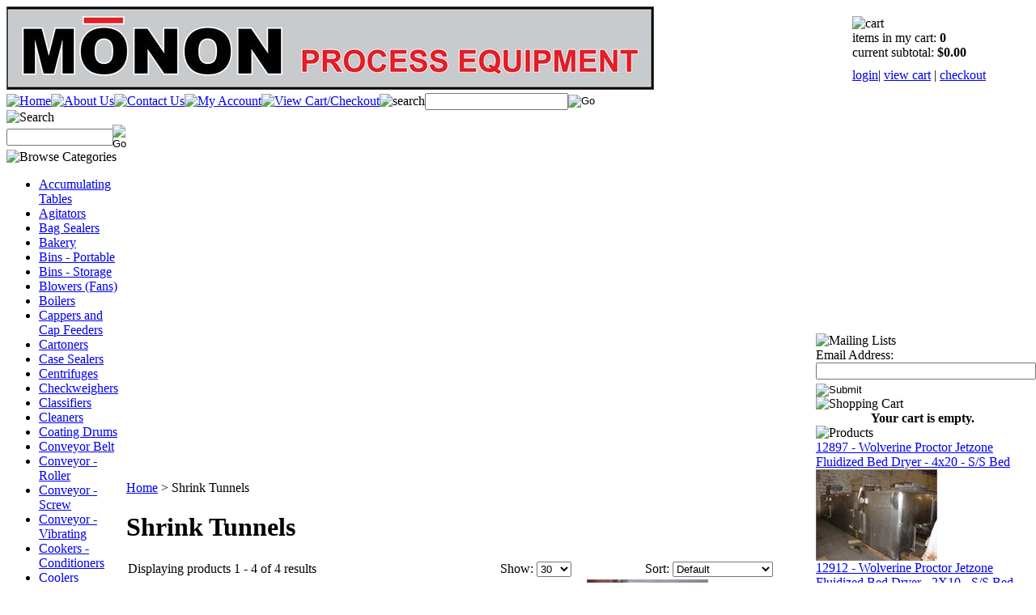

--- FILE ---
content_type: text/html; charset=utf-8
request_url: http://mononprocess.com/shrinktunnels.aspx
body_size: 10695
content:


<!DOCTYPE html PUBLIC "-//W3C//DTD XHTML 1.0 Transitional//EN" "http://www.w3.org/TR/xhtml1/DTD/xhtml1-transitional.dtd">

<html xmlns="http://www.w3.org/1999/xhtml" lang="en">
<head id="ctl00_headTag"><title>
	Monon Process Equipment - Shrink Tunnels
</title>
    <script type="text/javascript" src="/scripts/jquery-3.5.1.min.js" integrity='sha384-ZvpUoO/+PpLXR1lu4jmpXWu80pZlYUAfxl5NsBMWOEPSjUn/6Z/hRTt8+pR6L4N2' crossorigin='anonymous'></script>
    <script type="text/javascript" src="/scripts/jquery-ui-1.13.0.min.js" integrity='sha384-GH7wmqAxDa43XGS89eXGbziWEki6l/Smy1U+dAI7ZbxlrLsmal+hLlTMqoPIIg1V' crossorigin='anonymous'></script>
    <script type="text/javascript" src="/scripts/json2.js" integrity='sha384-rY3wIRyRmLeQV74T/sN7A3vmSdmaUvjIIzs0Z0cxcwXDHrUumbS3B3u18KlipZ2i' crossorigin='anonymous'></script>
    <script type="text/javascript" src="/scripts/jstorage.js" integrity='sha384-oC7ifurXSiCOGfj0Uy8BEQzbYTql7TzwHA8cE+mQY4skImVU0TX2RYBBKdXDs5cp' crossorigin='anonymous'></script>

    <link type="text/css" rel="stylesheet" href="/custom.css.aspx?theme=89&amp;2644" /><link rel="image_src" href="http://mononprocess.com/themes/mononprocess/images/layout/site_logo.gif" /><link rel="stylesheet" type="text/css" href="/scripts/jQueryUiStyles/jquery-ui.min.css" /><meta name="description" content="Monon Process Equipment deals in used Agitators, Bag Dumpers, Bag Dump Stations,Baking, Bins, Bin Activators, Bins Portable, Briquet Presses, Cappers, Cartoners, Centrifuges, Check Weighers, Chillers, Classifiers, Cleaners, Compressors, Coating Pans, Coders, Conveyors, Coolers, Cutters, depositors, Dicers, Dispersers, Dock Levelers, Dryers, Dust Collectors, Evaporators, Extruders, Feeders, Fillers, Filters, Grinders, Granulators, Heat Exchangers, Homogenizers, Kettles, Labelers, Lump Breakers, " /><meta name="keywords" content="Shrink Tunnel, Shanklin, Weldatron, Versa" /><meta property="og:description" content="Monon Process Equipment deals in used Agitators, Bag Dumpers, Bag Dump Stations,Baking, Bins, Bin Activators, Bins Portable, Briquet Presses, Cappers, Cartoners, Centrifuges, Check Weighers, Chillers, Classifiers, Cleaners, Compressors, Coating Pans, Coders, Conveyors, Coolers, Cutters, depositors, Dicers, Dispersers, Dock Levelers, Dryers, Dust Collectors, Evaporators, Extruders, Feeders, Fillers, Filters, Grinders, Granulators, Heat Exchangers, Homogenizers, Kettles, Labelers, Lump Breakers, " /><meta property="og:image" content="http://mononprocess.com/themes/mononprocess/images/layout/site_logo.gif" /><meta property="og:title" content="Monon Process Equipment - Powered by Network Solutions." /><meta property="og:site_name" content="Monon Process Equipment" /><meta property="og:url" content="http://mononprocess.com/" /><link rel="canonical" href="http://mononprocess.com/shrinktunnels.aspx" />
    <script type="text/javascript" src="/scripts/storefront.js" integrity='sha384-wZ3DIKW9ZSoCKqJd55/BNLEcz3mgQhgMwHCw/jwN8k3RG+Hr9bq6e6m10w1YVJqQ' crossorigin='anonymous'></script>
    <script type="text/javascript" src="/scripts/storefront.ie10.js" integrity='sha384-9qRZorpiHcWTyPYogrGSXMS7WL+BQqd4f8L1TM8QShlm70sVe2mrRGcdOVqWssZ2' crossorigin='anonymous'></script>
    <script type="text/javascript" src="/scripts/jquery.producthistory.js" integrity='sha384-mGvZy9PlgY3eQGscCu2QBJCfNYGTuq65xdGE0VNdMv45A6y3R+TxUjF5aIZ+uLx3' crossorigin='anonymous'></script>
    <meta http-equiv="content-type" content="text/html; charset=utf-8" /><meta http-equiv="content-language" content="en-us" /></head>

<body id="ctl00_bodyTag" class="category-page-type shrinktunnels-page">

    <form name="aspnetForm" method="post" action="./shrinktunnels.aspx" id="aspnetForm">
<div>
<input type="hidden" name="__EVENTTARGET" id="__EVENTTARGET" value="" />
<input type="hidden" name="__EVENTARGUMENT" id="__EVENTARGUMENT" value="" />
<input type="hidden" name="__LASTFOCUS" id="__LASTFOCUS" value="" />
<input type="hidden" name="__VIEWSTATE" id="__VIEWSTATE" value="ovQxhi2Eif8yO9cRb+zHiJGRBQ0GEwGu+y6BNs7WkZ63wdvdBxCTxRnZifvi6sOqGxZtStb5QJtIOOBOF/Uc2wcPgczMR2Jn7aRdpmrafV1+cxhdAw79HJBgsT0xHcke9SisSDbRyMciVbnrS2tJI/0MAJj9d/ILABHHFgmajAFpEkfcv+HMmePco4vilJDsBEh20hWW36YHseaSVZn5CMoHVJeC0Yr8ftevB/Y+axoa5PveqHHbb2aRmhcQ4cZIFoduCSrwyRS0a40lo17jyx8NBtD+TOcU4upqHNwjnIvqm59D032lKP90hjk7C0qANhUcaG9NdTvKbX0MbPNuIH7QdcfRUjrlbQL5vB2PSyMC96AP8tinzvfGod0I68Nrs74AU707qQcRLtnBBAEaZq9r/JeAo/rG083hXYuADdnpUzhd9ou/bzy2eFNZjxGiWnH02HFCf339g8yzTn2IeJVDEc6gQi1EJhfQzN0ALR7X39kWqWekIS+UNGZzFBPnou/Be+rupFCf+qW19PYRDxzMvlR+SnyqcctOOtv25cNttyBNgKcZFTgH4IXabeoGqDTcoYp3TOiPaYnuEB41vMbxas5+GQ2G/4lmAMV38uFLkvQYUsKxd0mkh4JmigXN2SYUFjC5ICZQNAIhrDeT0qK+URWlOSnezOSVqGUDkkazMBEQXHimyJi/moUEW63Xh25OS7L6QjXyf+9djKdg//nR3hxLsmBv+9EoFp2Z280Rd0dqC0INCrSCiq68osfCLMqKA3u/eWMxLUBUBDkxzJslMEN0xNeox37VQlu5svZCr32rIG9wuAoVRG+QEfC5KwD1869FCjVEARpu7rX/+OA8IJ6ZumxBHXPwSm8qMl5RZ9dQRmmHOTJB6WMq7qPlvxcXryK31ZJJjBksEnocOFEzELP+Wc/[base64]" />
</div>

<script type="text/javascript">
//<![CDATA[
var theForm = document.forms['aspnetForm'];
if (!theForm) {
    theForm = document.aspnetForm;
}
function __doPostBack(eventTarget, eventArgument) {
    if (!theForm.onsubmit || (theForm.onsubmit() != false)) {
        theForm.__EVENTTARGET.value = eventTarget;
        theForm.__EVENTARGUMENT.value = eventArgument;
        theForm.submit();
    }
}
//]]>
</script>


<script src="/WebResource.axd?d=pynGkmcFUV13He1Qd6_TZAG0REM8qqEBAHCZinHsmTftbBz8ARFqQG4SmTbTGQGNsxByiuhhp7M8BL__qlDclA2&amp;t=638259264720000000" type="text/javascript"></script>

<div>

	<input type="hidden" name="__VIEWSTATEGENERATOR" id="__VIEWSTATEGENERATOR" value="A4191B32" />
</div>
        

        

        

        <div id="wrapper">
            <table id="ctl00_container" class="page-container" cellspacing="0" cellpadding="0" border="0" style="border-collapse:collapse;">
	<tr id="ctl00_header">
		<td id="ctl00_headerContent" class="page-header"><table class="page-header-content" cellspacing="0" cellpadding="0" width="100%">
  
<tbody>
    
<tr>
      
<td class="header-lt"><a href="http://03446a8.netsolstores.com/index.aspx" target="_self">
          <img border="0" alt="" src="/images/468X60MONON.jpg" width="800" height="103" /></a>&nbsp; 
      </td>
      
<td class="header-logo"><a title="Return Home" href="/"></a>&nbsp; 
      </td>
      
<td class="header-cart">
        
<div class="head-cart">
          
<div>
            <img alt="cart" src="/themes/mononprocess/images/layout/header_cart_title.gif" /></div>
          
<div>items in my cart: <strong>
              0
              </strong></div>
          
<div>current subtotal: <strong>
              $0.00
              </strong></div>
          
<div style="MARGIN-TOP: 10px">
            <a href="/login.aspx">login</a>| <a href="/cart.aspx">view cart</a> | <a href="/checkout.aspx">checkout</a> </div></div>
      </td>
      
<td class="header-rt">&nbsp; 
      </td>
    </tr>
  </tbody>
</table>

<table class="topnav" cellspacing="0" cellpadding="0">
  
<tbody>
    
<tr>
      
<td class="top-nav-lt">
      </td>
      
<td class="top-nav-item"><a title="Return Home" href="/">
          <img alt="Home" src="/themes/mononprocess/images/buttons/top_nav_btn_home.gif" /></a> 
      </td>
      
<td class="top-nav-item"><a title="About Us" href="/about-us.aspx">
          <img alt="About Us" src="/themes/mononprocess/images/buttons/top_nav_btn_about.gif" /></a> 
      </td>
      
<td class="top-nav-item"><a title="Contact Us" href="/contact-us.aspx">
          <img alt="Contact Us" src="/themes/mononprocess/images/buttons/top_nav_btn_contact.gif" /></a> 
      </td>
      
<td class="top-nav-item"><a title="My Account" href="/account.aspx">
          <img alt="My Account" src="/themes/mononprocess/images/buttons/top_nav_btn_account.gif" /></a> 
      </td>
      
<td class="top-nav-item"><a title="View Cart and Checkout" href="/cart.aspx">
          <img alt="View Cart/Checkout" src="/themes/mononprocess/images/buttons/top_nav_btn_cart.gif" /></a> 
      </td>
      
<td style="TEXT-ALIGN: right">
        <img alt="search" src="/themes/mononprocess/images/layout/custom_search_text.gif" /> 
      </td>
      
<td class="top-nav-item">
        <div id="ctl00_ctl08_searchBox" class="custom-search" onkeypress="javascript:return WebForm_FireDefaultButton(event, &#39;ctl00_ctl08_go&#39;)">
			
  <table cellpadding="0" cellspacing="0">
	<tr>
	  <td class="custom-search-text"><span></span></td>
	  <td class="custom-search-field"><input name="ctl00$ctl08$search" type="text" maxlength="100" id="ctl00_ctl08_search" class="textbox" /></td>
	  <td class="custom-search-button"><input type="image" name="ctl00$ctl08$go" id="ctl00_ctl08_go" src="/themes/mononprocess/images/buttons/custom_search_submit.gif" alt="Go" style="border-width:0px;" /></td>
	</tr>
  </table>

		</div>		 
      </td>
      
<td class="top-nav-rt">
      </td>
    </tr>
  </tbody>
</table></td>
	</tr><tr id="ctl00_body" class="page-body">
		<td id="ctl00_bodyContent" class="page-body-content">
                        <div role="main">
                            <table id="ctl00_columns" class="page-body-columns" cellspacing="0" cellpadding="0" border="0" style="border-collapse:collapse;">
			<tr>
				<td id="ctl00_leftColumn" class="page-column-left"><table border="0" cellpadding="0" cellspacing="0" class="module search-module" style="width:100%;">
					<tr>
						<td class="module-header"><img src="/themes/mononprocess/images/layout/mod_head_search_lt.gif" alt="Search" style="border-width:0px;" /></td>
					</tr><tr>
						<td class="module-body">
	<table border="0" cellpadding="0" cellspacing="0" class="mod-body " style="width:100%;">
							<tr>
								<td class="mod-body-tl"></td><td class="mod-body-tp"></td><td class="mod-body-tr"></td>
							</tr><tr>
								<td class="mod-body-lt"></td><td class="mod-body-body">
		<div id="ctl00_ctl10_pnlSearch" onkeypress="javascript:return WebForm_FireDefaultButton(event, &#39;ctl00_ctl10_imbGo&#39;)">
									
			<table cellpadding="0" cellspacing="0" style="margin: 0; padding: 0; border: none; border-collapse: collapse;">
				<tr>
					<td style="padding-right: 7px; width: 100%">
						<input name="ctl00$ctl10$txtSearch" type="text" maxlength="100" id="ctl00_ctl10_txtSearch" class="textbox search-module-text" style="width:100%;" />
					</td>
					<td style="text-align: right;">
						<input type="image" name="ctl00$ctl10$imbGo" id="ctl00_ctl10_imbGo" src="/themes/mononprocess/images/buttons/mod_btn_go.gif" alt="Go" style="border-width:0px;" />
					</td>
				</tr>
			</table>
		
								</div>
		
	</td><td class="mod-body-rt"></td>
							</tr><tr>
								<td class="mod-body-bl"></td><td class="mod-body-bt"></td><td class="mod-body-br"></td>
							</tr>
						</table>
</td>
					</tr>
				</table>


<script src="/scripts/CategoryTree.js"></script>

<table border="0" cellpadding="0" cellspacing="0" class="module category-module" style="width:100%;">
					<tr>
						<td class="module-header"><img src="/themes/mononprocess/images/layout/mod_head_category_lt.gif" alt="Browse Categories" style="border-width:0px;" /></td>
					</tr><tr>
						<td class="module-body">
  <ul class="module-list cat-nav">
    <li data-catId="cat-2" data-catImg-path=""><a href="/accumulatingtables.aspx">Accumulating Tables</a></li><li data-catId="cat-3" data-catImg-path=""><a href="/agitators.aspx">Agitators</a></li><li data-catId="cat-4" data-catImg-path=""><a href="/bagsealers.aspx">Bag Sealers</a></li><li data-catId="cat-75" data-catImg-path=""><a href="/bakery.aspx">Bakery</a></li><li data-catId="cat-5" data-catImg-path=""><a href="/bins-portable.aspx">Bins - Portable</a></li><li data-catId="cat-6" data-catImg-path=""><a href="/bins-storage.aspx">Bins - Storage</a></li><li data-catId="cat-7" data-catImg-path=""><a href="/blowersfans.aspx">Blowers (Fans)</a></li><li data-catId="cat-8" data-catImg-path=""><a href="/boilers.aspx">Boilers</a></li><li data-catId="cat-9" data-catImg-path=""><a href="/cappersandcapfeeders.aspx">Cappers and Cap Feeders</a></li><li data-catId="cat-10" data-catImg-path=""><a href="/cartoners.aspx">Cartoners</a></li><li data-catId="cat-11" data-catImg-path=""><a href="/casesealers.aspx">Case Sealers</a></li><li data-catId="cat-12" data-catImg-path=""><a href="/centrifuges.aspx">Centrifuges</a></li><li data-catId="cat-13" data-catImg-path=""><a href="/checkweighers.aspx">Checkweighers</a></li><li data-catId="cat-14" data-catImg-path=""><a href="/classifiers.aspx">Classifiers</a></li><li data-catId="cat-15" data-catImg-path=""><a href="/cleaners.aspx">Cleaners</a></li><li data-catId="cat-16" data-catImg-path=""><a href="/coatingdrums.aspx">Coating Drums</a></li><li data-catId="cat-17" data-catImg-path=""><a href="/conveyorbelt.aspx">Conveyor Belt</a></li><li data-catId="cat-18" data-catImg-path=""><a href="/conveyor-roller.aspx">Conveyor - Roller</a></li><li data-catId="cat-19" data-catImg-path=""><a href="/conveyor-screw.aspx">Conveyor - Screw</a></li><li data-catId="cat-20" data-catImg-path=""><a href="/conveyor-vibrating.aspx">Conveyor - Vibrating</a></li><li data-catId="cat-21" data-catImg-path=""><a href="/cookers-conditioners.aspx">Cookers - Conditioners</a></li><li data-catId="cat-22" data-catImg-path=""><a href="/coolers.aspx">Coolers</a></li><li data-catId="cat-23" data-catImg-path=""><a href="/crushers.aspx">Crushers </a></li><li data-catId="cat-77" data-catImg-path=""><a href="/depositors.aspx">Depositors</a></li><li data-catId="cat-24" data-catImg-path=""><a href="/dispersers.aspx">Dispersers</a></li><li data-catId="cat-25" data-catImg-path=""><a href="/dryers.aspx">Dryers</a></li><li data-catId="cat-26" data-catImg-path=""><a href="/dumpers-alltypes.aspx">Dumpers - All Types</a></li><li data-catId="cat-27" data-catImg-path=""><a href="/dustcollectors.aspx">Dust Collectors</a></li><li data-catId="cat-28" data-catImg-path=""><a href="/extruders.aspx">Extruders</a></li><li data-catId="cat-29" data-catImg-path=""><a href="/feeders.aspx">Feeders</a></li><li data-catId="cat-30" data-catImg-path=""><a href="/fillers-allkinds.aspx">Fillers - All Kinds</a></li><li data-catId="cat-31" data-catImg-path=""><a href="/filters.aspx">Filters</a></li><li data-catId="cat-32" data-catImg-path=""><a href="/formfillandsealunits.aspx">Form Fill and Seal Units</a></li><li data-catId="cat-33" data-catImg-path=""><a href="/grinders-granulators.aspx">Grinders - Granulators</a></li><li data-catId="cat-34" data-catImg-path=""><a href="/heatexchangers.aspx">Heat Exchangers</a></li><li data-catId="cat-35" data-catImg-path=""><a href="/homogenizers.aspx">Homogenizers</a></li><li data-catId="cat-36" data-catImg-path=""><a href="/kettles-noagitation.aspx">Kettles - No Agitation</a></li><li data-catId="cat-37" data-catImg-path=""><a href="/kettles-agitated.aspx">Kettles - Agitated</a></li><li data-catId="cat-38" data-catImg-path=""><a href="/l-barsealers.aspx">L-Bar Sealers</a></li><li data-catId="cat-39" data-catImg-path=""><a href="/labelers.aspx">Labelers</a></li><li data-catId="cat-40" data-catImg-path=""><a href="/lumpbreaker.aspx">Lump Breaker</a></li><li data-catId="cat-79" data-catImg-path=""><a href="/meat-equipment.aspx">Meat Equipment</a></li><li data-catId="cat-41" data-catImg-path=""><a href="/metaldetectors.aspx">Metal Detectors</a></li><li data-catId="cat-42" data-catImg-path=""><a href="/mills-colloid.aspx">Mills - Colloid</a></li><li data-catId="cat-78" data-catImg-path=""><a href="/mills---hammer.aspx">Mills -  Hammer</a></li><li data-catId="cat-56" data-catImg-path=""><a href="/rollermills.aspx">Mills - Roller</a></li><li data-catId="cat-70" data-catImg-path=""><a href="/mixersandblenders.aspx">Mixers and Blenders</a></li><li data-catId="cat-47" data-catImg-path=""><a href="/motorsandreducers.aspx">Motors and Reducers</a></li><li data-catId="cat-48" data-catImg-path=""><a href="/pharmaceuticals.aspx">Pharmaceuticals</a></li><li data-catId="cat-49" data-catImg-path=""><a href="/plasticprocessingequipment.aspx">Plastic Equipment</a></li><li data-catId="cat-50" data-catImg-path=""><a href="/processors.aspx">Processors</a></li><li data-catId="cat-51" data-catImg-path=""><a href="/pulverizers.aspx">Pulverizers</a></li><li data-catId="cat-52" data-catImg-path=""><a href="/pumps.aspx">Pumps</a></li><li data-catId="cat-53" data-catImg-path=""><a href="/pumps-vacuum.aspx">Pumps - Vacuum</a></li><li data-catId="cat-54" data-catImg-path=""><a href="/reactors-glassandss.aspx">Reactors - Glass and S/S</a></li><li data-catId="cat-55" data-catImg-path=""><a href="/refrigerationandchillers.aspx">Refrigeration and Chillers</a></li><li data-catId="cat-57" data-catImg-path=""><a href="/sealers.aspx">Sealers</a></li><li class="selected" data-catId="cat-58" data-catImg-path=""><span>Shrink Tunnels</span></li><li data-catId="cat-59" data-catImg-path=""><a href="/sifters.aspx">Sifters</a></li><li data-catId="cat-60" data-catImg-path=""><a href="/slicers-cutters-dicers.aspx">Slicers - Cutters - Dicers</a></li><li data-catId="cat-61" data-catImg-path=""><a href="/tables.aspx">Tables</a></li><li data-catId="cat-71" data-catImg-path=""><a href="/tanks.aspx">Tanks</a></li><li data-catId="cat-73" data-catImg-path=""><a href="/miscellaneous-items.aspx">Miscellaneous Items</a></li><li data-catId="cat-74" data-catImg-path=""><a href="/wrappers.aspx">Wrappers</a></li><li data-catId="cat-80" data-catImg-path=""><a href="/terms-and-conditions-of-sale.aspx">Terms and Conditions of Sale</a></li>	  
  </ul>  
</td>
					</tr>
				</table>
<table border="0" cellpadding="0" cellspacing="0" class="module login-module" style="width:100%;">
					<tr>

					</tr><tr>
						<td class="module-body">
  <table border="0" cellpadding="0" cellspacing="0" class="mod-body " style="width:148px;">
							<tr>
								<td class="mod-body-tl"></td><td class="mod-body-tp"></td><td class="mod-body-tr"></td>
							</tr><tr>
								<td class="mod-body-lt"></td><td class="mod-body-body">
     <div id="ctl00_ctl12_pnlAddThisModule">
									
     <ad:addthis id='atModuleButton' buttonset='toolbox' username='' ></ad:addthis><script src='/scripts/addthis.js' type='text/javascript'></script><script src='//s7.addthis.com/js/250/addthis_widget.js' type='text/javascript'></script>
								</div>
  </td><td class="mod-body-rt"></td>
							</tr><tr>
								<td class="mod-body-bl"></td><td class="mod-body-bt"></td><td class="mod-body-br"></td>
							</tr>
						</table> 
</td>
					</tr>
				</table>
<table border="0" cellpadding="0" cellspacing="0" class="module login-module" style="width:100%;">
					<tr>

					</tr><tr>
						<td class="module-body">
  <table border="0" cellpadding="0" cellspacing="0" class="mod-body " style="width:100%;">
							<tr>
								<td class="mod-body-tl"></td><td class="mod-body-tp"></td><td class="mod-body-tr"></td>
							</tr><tr>
								<td class="mod-body-lt"></td><td class="mod-body-body">
     <div id="ctl00_ctl13_pnlFacebookModule">
									
     <div><script src='//connect.facebook.net/en_US/all.js#xfbml=1' type='text/javascript'></script><fb:like href='http://mononprocess.com/shrinktunnels.aspx?metaType=grl' id='fbModuleButton' action='like' layout='box_count' colorscheme='light' font='arial'></fb:like></div>
								</div>
  </td><td class="mod-body-rt"></td>
							</tr><tr>
								<td class="mod-body-bl"></td><td class="mod-body-bt"></td><td class="mod-body-br"></td>
							</tr>
						</table> 
</td>
					</tr>
				</table></td><td id="ctl00_centerColumn" class="page-column-center"><div id="ctl00_breadcrumb" class="breadcrumb">
					
                                            <span id="ctl00_breadcrumbContent"><span><a href="/">Home</a></span><span>&#160;&gt;&#160;</span><span>Shrink Tunnels</span></span>
                                        
				</div>


    
<h1>Shrink Tunnels</h1>




<table id="ctl00_pageContent_ctl05_resultsHeader" cellpadding="2" cellspacing="0" style="width:100%" class="product-list-results-header">
					<tr>
						<td id="ctl00_pageContent_ctl05_resultCell" class="product-list-results">Displaying products 1 - 4 of 4 results</td>
						<td id="ctl00_pageContent_ctl05_sizeCell" class="product-list-size"><label for="ctl00_pageContent_ctl05_sizeSelector" id="ctl00_pageContent_ctl05_sizeLabel" class="label">Show:</label> <select name="ctl00$pageContent$ctl05$sizeSelector" onchange="javascript:setTimeout(&#39;__doPostBack(\&#39;ctl00$pageContent$ctl05$sizeSelector\&#39;,\&#39;\&#39;)&#39;, 0)" id="ctl00_pageContent_ctl05_sizeSelector" class="select">
							<option value="30" selected="selected">
								30
							</option><option value="60">
								60
							</option><option value="90">
								90
							</option><option value="200">
								200
							</option>
						</select></td>
						<td id="ctl00_pageContent_ctl05_sortCell" class="product-list-sort" style="width:25%"><label for="ctl00_pageContent_ctl05_sortSelector" id="ctl00_pageContent_ctl05_sortLabel" class="label">Sort:</label> <select name="ctl00$pageContent$ctl05$sortSelector" onchange="javascript:setTimeout(&#39;__doPostBack(\&#39;ctl00$pageContent$ctl05$sortSelector\&#39;,\&#39;\&#39;)&#39;, 0)" id="ctl00_pageContent_ctl05_sortSelector" class="select">
							<option value="Default" selected="selected">
								Default
							</option><option value="Price Low to High">
								Price Low to High
							</option><option value="Price High to Low">
								Price High to Low
							</option><option value="Name (A-Z)">
								Name (A-Z)
							</option><option value="Name (Z-A)">
								Name (Z-A)
							</option><option value="Newest">
								Newest
							</option>
						</select></td>
					</tr>
				</table>
				



<table id="ctl00_pageContent_ctl05_productList" class="product-list" cellspacing="0" border="0" style="width:100%;border-collapse:collapse;">
					<tr>
						<td class="product-list-item-container" style="width:33.33333%;">
		<div class="product-list-item" onkeypress="javascript:return WebForm_FireDefaultButton(event, &#39;ctl00_pageContent_ctl05_productList_ctl00_imbAdd&#39;)">
										<a href="/clamcoshrinktunnel-812x22opening-160220.aspx">
			  <img class="product-list-img" src="/images/products/thumb/13278a.JPG" title="" alt="" border="0" />
			</a>
		  
		<div class="product-list-options">
		  <h5><a href="/clamcoshrinktunnel-812x22opening-160220.aspx">12278 - Clamco Shrink Tunnel - 81/2 x 22&quot; opening - 1/60/220</a></h5>

		  <div class="product-list-price">
									    <div class="product-list-cost"><span class="product-list-cost-label">Your Price:</span> <span class="product-list-cost-value">$3,000.00</span></div>
			  					  </div>

		  
		  <div class="product-list-qty">
					  </div>

		  <div class="product-list-control">
			<input type="image" name="ctl00$pageContent$ctl05$productList$ctl00$imbAdd" id="ctl00_pageContent_ctl05_productList_ctl00_imbAdd" src="/themes/mononprocess/images/buttons/cart_btn_add.gif" alt="add to cart" onclick="javascript:WebForm_DoPostBackWithOptions(new WebForm_PostBackOptions(&quot;ctl00$pageContent$ctl05$productList$ctl00$imbAdd&quot;, &quot;&quot;, true, &quot;productList455&quot;, &quot;&quot;, false, false))" style="border-width:0px;" />			<a title="View 12278 - Clamco Shrink Tunnel - 81/2 x 22&quot; opening - 1/60/220" href="/clamcoshrinktunnel-812x22opening-160220.aspx"><img alt="12278 - Clamco Shrink Tunnel - 81/2 x 22&quot; opening - 1/60/220" title="View 12278 - Clamco Shrink Tunnel - 81/2 x 22&quot; opening - 1/60/220" src="/themes/mononprocess/images/buttons/cart_btn_view.gif"/></a>
		  </div>

		  <div class="product-list-text">
			
		  </div>

		   

		</div>
						</div>
  </td><td class="product-list-item-container" style="width:33.33333%;">
		<div class="product-list-item" onkeypress="javascript:return WebForm_FireDefaultButton(event, &#39;ctl00_pageContent_ctl05_productList_ctl01_imbAdd&#39;)">
										<a href="/apvandersonwrapperandshrinktunnel-usedontrays.aspx">
			  <img class="product-list-img" src="/images/products/thumb/13043c.jpg" title="" alt="" border="0" />
			</a>
		  
		<div class="product-list-options">
		  <h5><a href="/apvandersonwrapperandshrinktunnel-usedontrays.aspx">13043 - APV Anderson Wrapper and Shrink Tunnel - used on trays</a></h5>

		  <div class="product-list-price">
									    <div class="product-list-cost"><span class="product-list-cost-label">Your Price:</span> <span class="product-list-cost-value">$18,500.00</span></div>
			  					  </div>

		  
		  <div class="product-list-qty">
					  </div>

		  <div class="product-list-control">
			<input type="image" name="ctl00$pageContent$ctl05$productList$ctl01$imbAdd" id="ctl00_pageContent_ctl05_productList_ctl01_imbAdd" src="/themes/mononprocess/images/buttons/cart_btn_add.gif" alt="add to cart" onclick="javascript:WebForm_DoPostBackWithOptions(new WebForm_PostBackOptions(&quot;ctl00$pageContent$ctl05$productList$ctl01$imbAdd&quot;, &quot;&quot;, true, &quot;productList307&quot;, &quot;&quot;, false, false))" style="border-width:0px;" />			<a title="View 13043 - APV Anderson Wrapper and Shrink Tunnel - used on trays" href="/apvandersonwrapperandshrinktunnel-usedontrays.aspx"><img alt="13043 - APV Anderson Wrapper and Shrink Tunnel - used on trays" title="View 13043 - APV Anderson Wrapper and Shrink Tunnel - used on trays" src="/themes/mononprocess/images/buttons/cart_btn_view.gif"/></a>
		  </div>

		  <div class="product-list-text">
			
		  </div>

		   

		</div>
						</div>
  </td><td class="product-list-item-container" style="width:33.33333%;">
		<div class="product-list-item" onkeypress="javascript:return WebForm_FireDefaultButton(event, &#39;ctl00_pageContent_ctl05_productList_ctl02_imbAdd&#39;)">
										<a href="/vertrodsealer20psavsemi-automaticvacuum.aspx">
			  <img class="product-list-img" src="/images/products/thumb/10149A.jpg" title="" alt="" border="0" />
			</a>
		  
		<div class="product-list-options">
		  <h5><a href="/vertrodsealer20psavsemi-automaticvacuum.aspx">10149 - Vertrod Sealer 20 PS/AV Semi-Automatic  Vacuum</a></h5>

		  <div class="product-list-price">
									    <div class="product-list-cost"><span class="product-list-cost-label">Your Price:</span> <span class="product-list-cost-value">$3,900.00</span></div>
			  					  </div>

		  
		  <div class="product-list-qty">
					  </div>

		  <div class="product-list-control">
			<input type="image" name="ctl00$pageContent$ctl05$productList$ctl02$imbAdd" id="ctl00_pageContent_ctl05_productList_ctl02_imbAdd" src="/themes/mononprocess/images/buttons/cart_btn_add.gif" alt="add to cart" onclick="javascript:WebForm_DoPostBackWithOptions(new WebForm_PostBackOptions(&quot;ctl00$pageContent$ctl05$productList$ctl02$imbAdd&quot;, &quot;&quot;, true, &quot;productList226&quot;, &quot;&quot;, false, false))" style="border-width:0px;" />			<a title="View 10149 - Vertrod Sealer 20 PS/AV Semi-Automatic  Vacuum" href="/vertrodsealer20psavsemi-automaticvacuum.aspx"><img alt="10149 - Vertrod Sealer 20 PS/AV Semi-Automatic  Vacuum" title="View 10149 - Vertrod Sealer 20 PS/AV Semi-Automatic  Vacuum" src="/themes/mononprocess/images/buttons/cart_btn_view.gif"/></a>
		  </div>

		  <div class="product-list-text">
			(P)
		  </div>

		   

		</div>
						</div>
  </td>
					</tr><tr>
						<td class="product-list-item-container-alt" style="width:33.33333%;">
		<div class="product-list-item" onkeypress="javascript:return WebForm_FireDefaultButton(event, &#39;ctl00_pageContent_ctl05_productList_ctl03_imbAdd&#39;)">
										<a href="/versatunnelm2314tmb1912beltshrinktunnel.aspx">
			  <img class="product-list-img" src="/images/products/thumb/11283a.jpg" title="" alt="" border="0" />
			</a>
		  
		<div class="product-list-options">
		  <h5><a href="/versatunnelm2314tmb1912beltshrinktunnel.aspx">11283 - Versa Tunnel M# 2314 TMB 19 1/2&quot; Belt   Shrink Tunnel</a></h5>

		  <div class="product-list-price">
									    <div class="product-list-cost"><span class="product-list-cost-label">Your Price:</span> <span class="product-list-cost-value">$2,600.00</span></div>
			  					  </div>

		  
		  <div class="product-list-qty">
					  </div>

		  <div class="product-list-control">
			<input type="image" name="ctl00$pageContent$ctl05$productList$ctl03$imbAdd" id="ctl00_pageContent_ctl05_productList_ctl03_imbAdd" src="/themes/mononprocess/images/buttons/cart_btn_add.gif" alt="add to cart" onclick="javascript:WebForm_DoPostBackWithOptions(new WebForm_PostBackOptions(&quot;ctl00$pageContent$ctl05$productList$ctl03$imbAdd&quot;, &quot;&quot;, true, &quot;productList109&quot;, &quot;&quot;, false, false))" style="border-width:0px;" />			<a title="View 11283 - Versa Tunnel M# 2314 TMB 19 1/2&quot; Belt   Shrink Tunnel" href="/versatunnelm2314tmb1912beltshrinktunnel.aspx"><img alt="11283 - Versa Tunnel M# 2314 TMB 19 1/2&quot; Belt   Shrink Tunnel" title="View 11283 - Versa Tunnel M# 2314 TMB 19 1/2&quot; Belt   Shrink Tunnel" src="/themes/mononprocess/images/buttons/cart_btn_view.gif"/></a>
		  </div>

		  <div class="product-list-text">
			
		  </div>

		   

		</div>
						</div>
  </td><td></td><td></td>
					</tr>
				</table>




  
 

</td><td id="ctl00_rightColumn" class="page-column-right"><table border="0" cellpadding="0" cellspacing="0" class="module mailing-list-module" style="width:100%;">
					<tr>
						<td class="module-header"><img src="/themes/mononprocess/images/layout/mod_head_mail_rt.gif" alt="Mailing Lists" style="border-width:0px;" /></td>
					</tr><tr>
						<td class="module-body">
  <table border="0" cellpadding="0" cellspacing="0" class="mod-body " style="width:100%;">
							<tr>
								<td class="mod-body-tl"></td><td class="mod-body-tp"></td><td class="mod-body-tr"></td>
							</tr><tr>
								<td class="mod-body-lt"></td><td class="mod-body-body">
	<div>	
		

		<div id="ctl00_ctl14_mailingList_emailSignupWrapper" onkeypress="javascript:return WebForm_FireDefaultButton(event, &#39;ctl00_ctl14_mailingList_imbSubmit&#39;)">
									
            <label for="ctl00_ctl14_mailingList_txtEmail" id="ctl00_ctl14_mailingList_lblEmail" class="label">Email Address:</label><input name="ctl00$ctl14$mailingList$txtEmail" type="text" maxlength="255" id="ctl00_ctl14_mailingList_txtEmail" class="textbox mailing-list-module-text" style="width:100%;" />
		    
		    
		    <input type="image" name="ctl00$ctl14$mailingList$imbSubmit" id="ctl00_ctl14_mailingList_imbSubmit" src="/themes/mononprocess/images/buttons/mod_btn_submit.gif" alt="Submit" style="border-width:0px;margin-top: 5px" />
        
								</div>
		
	
</div>
  </td><td class="mod-body-rt"></td>
							</tr><tr>
								<td class="mod-body-bl"></td><td class="mod-body-bt"></td><td class="mod-body-br"></td>
							</tr>
						</table>
</td>
					</tr>
				</table>
<table border="0" cellpadding="0" cellspacing="0" class="module cart-module" style="width:100%;">
					<tr>
						<td class="module-header"><img src="/themes/mononprocess/images/layout/mod_head_cart_rt.gif" alt="Shopping Cart" style="border-width:0px;" /></td>
					</tr><tr>
						<td class="module-body">
	<table border="0" cellpadding="0" cellspacing="0" class="mod-body cart-module-cart" style="width:100%;">
							<tr>
								<td class="mod-body-tl"></td><td class="mod-body-tp"></td><td class="mod-body-tr"></td>
							</tr><tr>
								<td class="mod-body-lt"></td><td class="mod-body-body">
		
				<div style="text-align: center; font-weight: bold;">
					Your cart is empty.</div>
			
	</td><td class="mod-body-rt"></td>
							</tr><tr>
								<td class="mod-body-bl"></td><td class="mod-body-bt"></td><td class="mod-body-br"></td>
							</tr>
						</table>
	
	
</td>
					</tr>
				</table>
<table border="0" cellpadding="0" cellspacing="0" class="module product-list-module" style="width:100%;">
					<tr>
						<td class="module-header"><img src="/themes/mononprocess/images/layout/mod_head_featured_rt.gif" alt="Products" style="border-width:0px;" /></td>
					</tr><tr>
						<td class="module-body">
      
  <div class="featured-products-item"><a href="12897---Wolverine-Proctor-Jetzone-Fluidized-Bed-Dryer---4x20---SS-Bed.aspx">12897 - Wolverine Proctor Jetzone Fluidized Bed Dryer - 4x20 - S/S Bed</a><div class="featured-products-item-img"><a href="12897---Wolverine-Proctor-Jetzone-Fluidized-Bed-Dryer---4x20---SS-Bed.aspx"><img alt="12897 - Wolverine Proctor Jetzone Fluidized Bed Dryer - 4x20 - S/S Bed" src="/images/products/thumb/12897mainovenbox1.JPG" border="0" /></a></div></div><div class="featured-products-item"><a href="wolverineproctorjetzonefluidizedbeddryer-ssbed.aspx">12912 - Wolverine Proctor Jetzone Fluidized Bed Dryer - 2X10 - S/S Bed</a><div class="featured-products-item-img"><a href="wolverineproctorjetzonefluidizedbeddryer-ssbed.aspx"><img alt="12912 - Wolverine Proctor Jetzone Fluidized Bed Dryer - 2X10 - S/S Bed" src="/images/products/thumb/12912a.JPG" border="0" /></a></div></div><div class="featured-products-item"><a href="100cuftribbonblender-30hpdrive.aspx">12949 - 100 Cu Ft - Jacketed - Ribbon Blender - S/S - 25 HP Drive</a><div class="featured-products-item-img"><a href="100cuftribbonblender-30hpdrive.aspx"><img alt="12949 - 100 Cu Ft - Jacketed - Ribbon Blender - S/S - 25 HP Drive" src="/images/products/thumb/20141129_165900.jpg" border="0" /></a></div></div><div class="featured-products-item"><a href="bonnotcookingextruder214-ss-15hp.aspx">10017 - Bonnot Cooking Extruder  2 1/4&quot; -S/S -15 hp</a><div class="featured-products-item-img"><a href="bonnotcookingextruder214-ss-15hp.aspx"><img alt="10017 - Bonnot Cooking Extruder  2 1/4&quot; -S/S -15 hp" src="/images/products/thumb/10017a.jpg" border="0" /></a></div></div><div class="featured-products-item"><a href="13608C---Niro-Vibrating-Fluid-Bed-Dryer---Stainless-Steel.aspx">13608C - Niro Vibrating Fluid Bed Dryer - Stainless Steel</a><div class="featured-products-item-img"><a href="13608C---Niro-Vibrating-Fluid-Bed-Dryer---Stainless-Steel.aspx"><img alt="13608C - Niro Vibrating Fluid Bed Dryer - Stainless Steel" src="/images/products/thumb/13608g.jpg" border="0" /></a></div></div><div class="featured-products-item"><a href="apvandersonwrapperandshrinktunnel-usedontrays.aspx">13043 - APV Anderson Wrapper and Shrink Tunnel - used on trays</a><div class="featured-products-item-img"><a href="apvandersonwrapperandshrinktunnel-usedontrays.aspx"><img alt="13043 - APV Anderson Wrapper and Shrink Tunnel - used on trays" src="/images/products/thumb/13043c.jpg" border="0" /></a></div></div> 	 
  
</td>
					</tr>
				</table>

</td>
			</tr>
		</table>
                        </div>
                    </td>
	</tr><tr id="ctl00_footer" class="page-footer">
		<td id="ctl00_footerContent" class="page-footer-content"><table cellspacing="0" cellpadding="0" width="100%">
  
<tbody>
    
<tr>
      
<td class="footer-lt">
      </td>
      
<td class="footer-links"><a href="/">Home</a> | <a href="/about-us.aspx">About Us</a> | <a href="/contact-us.aspx">Contact Us</a> | <a href="/account.aspx">My Account</a> | <a href="/shipping-policy.aspx">Shipping Policy</a> | <a href="/return-policy.aspx">Return Policy</a> | <a href="/privacy-policy.aspx">Privacy Policy</a> | <a href="/sitemap.aspx">Sitemap</a> | <a href="/help.aspx">Cart Help</a> 
      </td>
      
<td class="footer-rt">
      </td>
    </tr>
    
<tr>
      
<td class="company-info" colspan="3">© 
        2026
        
        Monon Process Equipment
        
      </td>
    </tr>
  </tbody>
</table></td>
	</tr>
</table>
        </div>

        

    </form>

    <script type="text/javascript" src="/scripts/defaultButtons.js" integrity='sha384-5ZmqjTEQUUwIAD4afcuMOcaT73hnTZAqZ8ksDHNW0EuVqgG36Nk3P85EzmMhqoVG' crossorigin='anonymous'></script>
</body>
</html>
